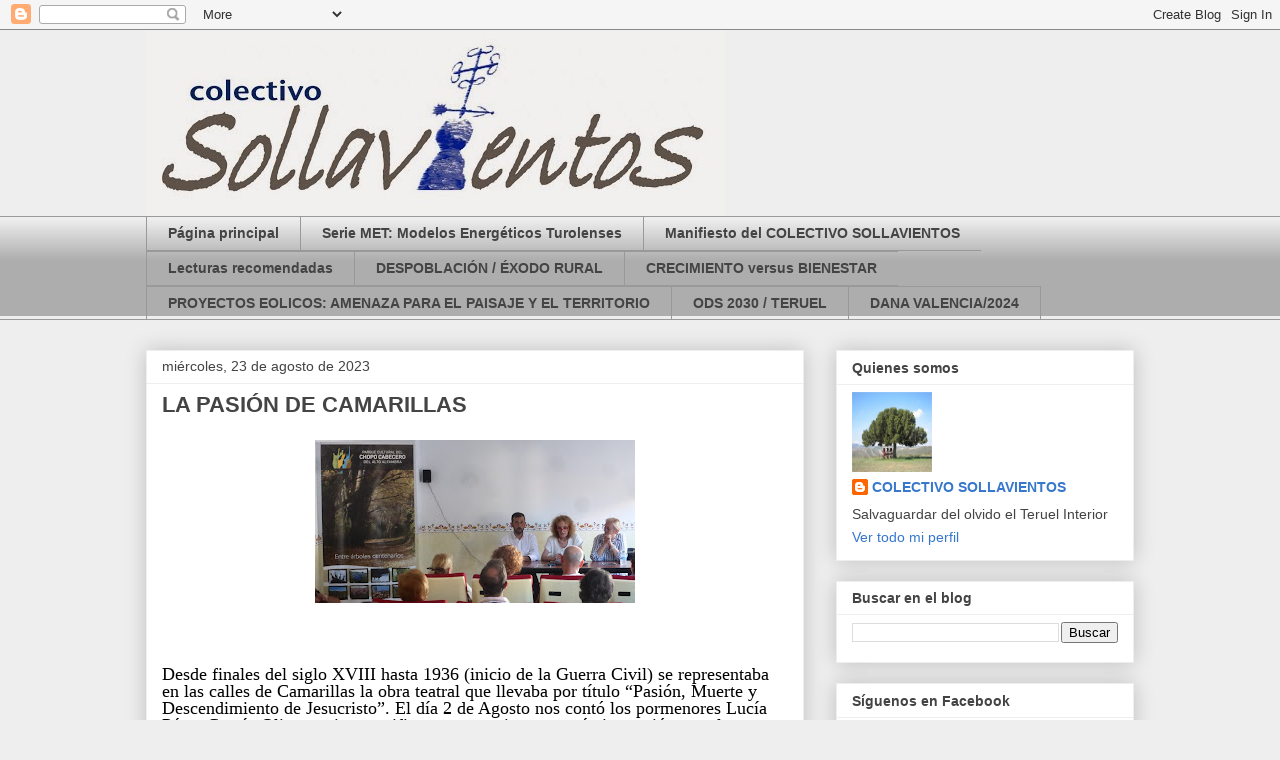

--- FILE ---
content_type: text/html; charset=UTF-8
request_url: https://sollavientos.blogspot.com/b/stats?style=BLACK_TRANSPARENT&timeRange=ALL_TIME&token=APq4FmBJP9DTAomNmJIbj-q-E_EZbPiOeCprKLC6a1fnFbv7EcKq9xWiAoSFHNpKUJbQo28lM2iELDJaaDsbfGuS3vQs4N2OOw
body_size: -22
content:
{"total":369088,"sparklineOptions":{"backgroundColor":{"fillOpacity":0.1,"fill":"#000000"},"series":[{"areaOpacity":0.3,"color":"#202020"}]},"sparklineData":[[0,14],[1,5],[2,17],[3,10],[4,4],[5,1],[6,1],[7,1],[8,3],[9,1],[10,11],[11,6],[12,1],[13,1],[14,1],[15,11],[16,7],[17,1],[18,1],[19,6],[20,2],[21,13],[22,10],[23,71],[24,21],[25,2],[26,82],[27,31],[28,100],[29,12]],"nextTickMs":514285}